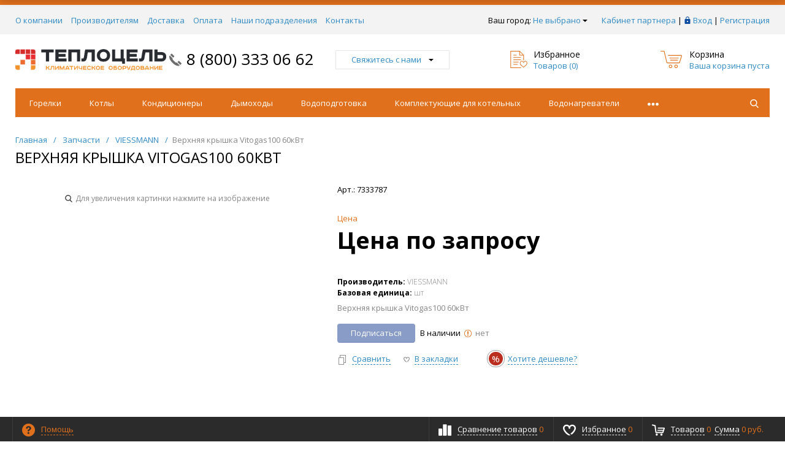

--- FILE ---
content_type: text/html; charset=utf-8
request_url: https://www.google.com/recaptcha/api2/anchor?ar=1&k=6LckuX4hAAAAALs9prjXNkJsXIfyf397tTPcJFCs&co=aHR0cHM6Ly90ZXBsb2NlbC5ydTo0NDM.&hl=en&v=PoyoqOPhxBO7pBk68S4YbpHZ&size=invisible&anchor-ms=20000&execute-ms=30000&cb=rsvf8muj0hyx
body_size: 48728
content:
<!DOCTYPE HTML><html dir="ltr" lang="en"><head><meta http-equiv="Content-Type" content="text/html; charset=UTF-8">
<meta http-equiv="X-UA-Compatible" content="IE=edge">
<title>reCAPTCHA</title>
<style type="text/css">
/* cyrillic-ext */
@font-face {
  font-family: 'Roboto';
  font-style: normal;
  font-weight: 400;
  font-stretch: 100%;
  src: url(//fonts.gstatic.com/s/roboto/v48/KFO7CnqEu92Fr1ME7kSn66aGLdTylUAMa3GUBHMdazTgWw.woff2) format('woff2');
  unicode-range: U+0460-052F, U+1C80-1C8A, U+20B4, U+2DE0-2DFF, U+A640-A69F, U+FE2E-FE2F;
}
/* cyrillic */
@font-face {
  font-family: 'Roboto';
  font-style: normal;
  font-weight: 400;
  font-stretch: 100%;
  src: url(//fonts.gstatic.com/s/roboto/v48/KFO7CnqEu92Fr1ME7kSn66aGLdTylUAMa3iUBHMdazTgWw.woff2) format('woff2');
  unicode-range: U+0301, U+0400-045F, U+0490-0491, U+04B0-04B1, U+2116;
}
/* greek-ext */
@font-face {
  font-family: 'Roboto';
  font-style: normal;
  font-weight: 400;
  font-stretch: 100%;
  src: url(//fonts.gstatic.com/s/roboto/v48/KFO7CnqEu92Fr1ME7kSn66aGLdTylUAMa3CUBHMdazTgWw.woff2) format('woff2');
  unicode-range: U+1F00-1FFF;
}
/* greek */
@font-face {
  font-family: 'Roboto';
  font-style: normal;
  font-weight: 400;
  font-stretch: 100%;
  src: url(//fonts.gstatic.com/s/roboto/v48/KFO7CnqEu92Fr1ME7kSn66aGLdTylUAMa3-UBHMdazTgWw.woff2) format('woff2');
  unicode-range: U+0370-0377, U+037A-037F, U+0384-038A, U+038C, U+038E-03A1, U+03A3-03FF;
}
/* math */
@font-face {
  font-family: 'Roboto';
  font-style: normal;
  font-weight: 400;
  font-stretch: 100%;
  src: url(//fonts.gstatic.com/s/roboto/v48/KFO7CnqEu92Fr1ME7kSn66aGLdTylUAMawCUBHMdazTgWw.woff2) format('woff2');
  unicode-range: U+0302-0303, U+0305, U+0307-0308, U+0310, U+0312, U+0315, U+031A, U+0326-0327, U+032C, U+032F-0330, U+0332-0333, U+0338, U+033A, U+0346, U+034D, U+0391-03A1, U+03A3-03A9, U+03B1-03C9, U+03D1, U+03D5-03D6, U+03F0-03F1, U+03F4-03F5, U+2016-2017, U+2034-2038, U+203C, U+2040, U+2043, U+2047, U+2050, U+2057, U+205F, U+2070-2071, U+2074-208E, U+2090-209C, U+20D0-20DC, U+20E1, U+20E5-20EF, U+2100-2112, U+2114-2115, U+2117-2121, U+2123-214F, U+2190, U+2192, U+2194-21AE, U+21B0-21E5, U+21F1-21F2, U+21F4-2211, U+2213-2214, U+2216-22FF, U+2308-230B, U+2310, U+2319, U+231C-2321, U+2336-237A, U+237C, U+2395, U+239B-23B7, U+23D0, U+23DC-23E1, U+2474-2475, U+25AF, U+25B3, U+25B7, U+25BD, U+25C1, U+25CA, U+25CC, U+25FB, U+266D-266F, U+27C0-27FF, U+2900-2AFF, U+2B0E-2B11, U+2B30-2B4C, U+2BFE, U+3030, U+FF5B, U+FF5D, U+1D400-1D7FF, U+1EE00-1EEFF;
}
/* symbols */
@font-face {
  font-family: 'Roboto';
  font-style: normal;
  font-weight: 400;
  font-stretch: 100%;
  src: url(//fonts.gstatic.com/s/roboto/v48/KFO7CnqEu92Fr1ME7kSn66aGLdTylUAMaxKUBHMdazTgWw.woff2) format('woff2');
  unicode-range: U+0001-000C, U+000E-001F, U+007F-009F, U+20DD-20E0, U+20E2-20E4, U+2150-218F, U+2190, U+2192, U+2194-2199, U+21AF, U+21E6-21F0, U+21F3, U+2218-2219, U+2299, U+22C4-22C6, U+2300-243F, U+2440-244A, U+2460-24FF, U+25A0-27BF, U+2800-28FF, U+2921-2922, U+2981, U+29BF, U+29EB, U+2B00-2BFF, U+4DC0-4DFF, U+FFF9-FFFB, U+10140-1018E, U+10190-1019C, U+101A0, U+101D0-101FD, U+102E0-102FB, U+10E60-10E7E, U+1D2C0-1D2D3, U+1D2E0-1D37F, U+1F000-1F0FF, U+1F100-1F1AD, U+1F1E6-1F1FF, U+1F30D-1F30F, U+1F315, U+1F31C, U+1F31E, U+1F320-1F32C, U+1F336, U+1F378, U+1F37D, U+1F382, U+1F393-1F39F, U+1F3A7-1F3A8, U+1F3AC-1F3AF, U+1F3C2, U+1F3C4-1F3C6, U+1F3CA-1F3CE, U+1F3D4-1F3E0, U+1F3ED, U+1F3F1-1F3F3, U+1F3F5-1F3F7, U+1F408, U+1F415, U+1F41F, U+1F426, U+1F43F, U+1F441-1F442, U+1F444, U+1F446-1F449, U+1F44C-1F44E, U+1F453, U+1F46A, U+1F47D, U+1F4A3, U+1F4B0, U+1F4B3, U+1F4B9, U+1F4BB, U+1F4BF, U+1F4C8-1F4CB, U+1F4D6, U+1F4DA, U+1F4DF, U+1F4E3-1F4E6, U+1F4EA-1F4ED, U+1F4F7, U+1F4F9-1F4FB, U+1F4FD-1F4FE, U+1F503, U+1F507-1F50B, U+1F50D, U+1F512-1F513, U+1F53E-1F54A, U+1F54F-1F5FA, U+1F610, U+1F650-1F67F, U+1F687, U+1F68D, U+1F691, U+1F694, U+1F698, U+1F6AD, U+1F6B2, U+1F6B9-1F6BA, U+1F6BC, U+1F6C6-1F6CF, U+1F6D3-1F6D7, U+1F6E0-1F6EA, U+1F6F0-1F6F3, U+1F6F7-1F6FC, U+1F700-1F7FF, U+1F800-1F80B, U+1F810-1F847, U+1F850-1F859, U+1F860-1F887, U+1F890-1F8AD, U+1F8B0-1F8BB, U+1F8C0-1F8C1, U+1F900-1F90B, U+1F93B, U+1F946, U+1F984, U+1F996, U+1F9E9, U+1FA00-1FA6F, U+1FA70-1FA7C, U+1FA80-1FA89, U+1FA8F-1FAC6, U+1FACE-1FADC, U+1FADF-1FAE9, U+1FAF0-1FAF8, U+1FB00-1FBFF;
}
/* vietnamese */
@font-face {
  font-family: 'Roboto';
  font-style: normal;
  font-weight: 400;
  font-stretch: 100%;
  src: url(//fonts.gstatic.com/s/roboto/v48/KFO7CnqEu92Fr1ME7kSn66aGLdTylUAMa3OUBHMdazTgWw.woff2) format('woff2');
  unicode-range: U+0102-0103, U+0110-0111, U+0128-0129, U+0168-0169, U+01A0-01A1, U+01AF-01B0, U+0300-0301, U+0303-0304, U+0308-0309, U+0323, U+0329, U+1EA0-1EF9, U+20AB;
}
/* latin-ext */
@font-face {
  font-family: 'Roboto';
  font-style: normal;
  font-weight: 400;
  font-stretch: 100%;
  src: url(//fonts.gstatic.com/s/roboto/v48/KFO7CnqEu92Fr1ME7kSn66aGLdTylUAMa3KUBHMdazTgWw.woff2) format('woff2');
  unicode-range: U+0100-02BA, U+02BD-02C5, U+02C7-02CC, U+02CE-02D7, U+02DD-02FF, U+0304, U+0308, U+0329, U+1D00-1DBF, U+1E00-1E9F, U+1EF2-1EFF, U+2020, U+20A0-20AB, U+20AD-20C0, U+2113, U+2C60-2C7F, U+A720-A7FF;
}
/* latin */
@font-face {
  font-family: 'Roboto';
  font-style: normal;
  font-weight: 400;
  font-stretch: 100%;
  src: url(//fonts.gstatic.com/s/roboto/v48/KFO7CnqEu92Fr1ME7kSn66aGLdTylUAMa3yUBHMdazQ.woff2) format('woff2');
  unicode-range: U+0000-00FF, U+0131, U+0152-0153, U+02BB-02BC, U+02C6, U+02DA, U+02DC, U+0304, U+0308, U+0329, U+2000-206F, U+20AC, U+2122, U+2191, U+2193, U+2212, U+2215, U+FEFF, U+FFFD;
}
/* cyrillic-ext */
@font-face {
  font-family: 'Roboto';
  font-style: normal;
  font-weight: 500;
  font-stretch: 100%;
  src: url(//fonts.gstatic.com/s/roboto/v48/KFO7CnqEu92Fr1ME7kSn66aGLdTylUAMa3GUBHMdazTgWw.woff2) format('woff2');
  unicode-range: U+0460-052F, U+1C80-1C8A, U+20B4, U+2DE0-2DFF, U+A640-A69F, U+FE2E-FE2F;
}
/* cyrillic */
@font-face {
  font-family: 'Roboto';
  font-style: normal;
  font-weight: 500;
  font-stretch: 100%;
  src: url(//fonts.gstatic.com/s/roboto/v48/KFO7CnqEu92Fr1ME7kSn66aGLdTylUAMa3iUBHMdazTgWw.woff2) format('woff2');
  unicode-range: U+0301, U+0400-045F, U+0490-0491, U+04B0-04B1, U+2116;
}
/* greek-ext */
@font-face {
  font-family: 'Roboto';
  font-style: normal;
  font-weight: 500;
  font-stretch: 100%;
  src: url(//fonts.gstatic.com/s/roboto/v48/KFO7CnqEu92Fr1ME7kSn66aGLdTylUAMa3CUBHMdazTgWw.woff2) format('woff2');
  unicode-range: U+1F00-1FFF;
}
/* greek */
@font-face {
  font-family: 'Roboto';
  font-style: normal;
  font-weight: 500;
  font-stretch: 100%;
  src: url(//fonts.gstatic.com/s/roboto/v48/KFO7CnqEu92Fr1ME7kSn66aGLdTylUAMa3-UBHMdazTgWw.woff2) format('woff2');
  unicode-range: U+0370-0377, U+037A-037F, U+0384-038A, U+038C, U+038E-03A1, U+03A3-03FF;
}
/* math */
@font-face {
  font-family: 'Roboto';
  font-style: normal;
  font-weight: 500;
  font-stretch: 100%;
  src: url(//fonts.gstatic.com/s/roboto/v48/KFO7CnqEu92Fr1ME7kSn66aGLdTylUAMawCUBHMdazTgWw.woff2) format('woff2');
  unicode-range: U+0302-0303, U+0305, U+0307-0308, U+0310, U+0312, U+0315, U+031A, U+0326-0327, U+032C, U+032F-0330, U+0332-0333, U+0338, U+033A, U+0346, U+034D, U+0391-03A1, U+03A3-03A9, U+03B1-03C9, U+03D1, U+03D5-03D6, U+03F0-03F1, U+03F4-03F5, U+2016-2017, U+2034-2038, U+203C, U+2040, U+2043, U+2047, U+2050, U+2057, U+205F, U+2070-2071, U+2074-208E, U+2090-209C, U+20D0-20DC, U+20E1, U+20E5-20EF, U+2100-2112, U+2114-2115, U+2117-2121, U+2123-214F, U+2190, U+2192, U+2194-21AE, U+21B0-21E5, U+21F1-21F2, U+21F4-2211, U+2213-2214, U+2216-22FF, U+2308-230B, U+2310, U+2319, U+231C-2321, U+2336-237A, U+237C, U+2395, U+239B-23B7, U+23D0, U+23DC-23E1, U+2474-2475, U+25AF, U+25B3, U+25B7, U+25BD, U+25C1, U+25CA, U+25CC, U+25FB, U+266D-266F, U+27C0-27FF, U+2900-2AFF, U+2B0E-2B11, U+2B30-2B4C, U+2BFE, U+3030, U+FF5B, U+FF5D, U+1D400-1D7FF, U+1EE00-1EEFF;
}
/* symbols */
@font-face {
  font-family: 'Roboto';
  font-style: normal;
  font-weight: 500;
  font-stretch: 100%;
  src: url(//fonts.gstatic.com/s/roboto/v48/KFO7CnqEu92Fr1ME7kSn66aGLdTylUAMaxKUBHMdazTgWw.woff2) format('woff2');
  unicode-range: U+0001-000C, U+000E-001F, U+007F-009F, U+20DD-20E0, U+20E2-20E4, U+2150-218F, U+2190, U+2192, U+2194-2199, U+21AF, U+21E6-21F0, U+21F3, U+2218-2219, U+2299, U+22C4-22C6, U+2300-243F, U+2440-244A, U+2460-24FF, U+25A0-27BF, U+2800-28FF, U+2921-2922, U+2981, U+29BF, U+29EB, U+2B00-2BFF, U+4DC0-4DFF, U+FFF9-FFFB, U+10140-1018E, U+10190-1019C, U+101A0, U+101D0-101FD, U+102E0-102FB, U+10E60-10E7E, U+1D2C0-1D2D3, U+1D2E0-1D37F, U+1F000-1F0FF, U+1F100-1F1AD, U+1F1E6-1F1FF, U+1F30D-1F30F, U+1F315, U+1F31C, U+1F31E, U+1F320-1F32C, U+1F336, U+1F378, U+1F37D, U+1F382, U+1F393-1F39F, U+1F3A7-1F3A8, U+1F3AC-1F3AF, U+1F3C2, U+1F3C4-1F3C6, U+1F3CA-1F3CE, U+1F3D4-1F3E0, U+1F3ED, U+1F3F1-1F3F3, U+1F3F5-1F3F7, U+1F408, U+1F415, U+1F41F, U+1F426, U+1F43F, U+1F441-1F442, U+1F444, U+1F446-1F449, U+1F44C-1F44E, U+1F453, U+1F46A, U+1F47D, U+1F4A3, U+1F4B0, U+1F4B3, U+1F4B9, U+1F4BB, U+1F4BF, U+1F4C8-1F4CB, U+1F4D6, U+1F4DA, U+1F4DF, U+1F4E3-1F4E6, U+1F4EA-1F4ED, U+1F4F7, U+1F4F9-1F4FB, U+1F4FD-1F4FE, U+1F503, U+1F507-1F50B, U+1F50D, U+1F512-1F513, U+1F53E-1F54A, U+1F54F-1F5FA, U+1F610, U+1F650-1F67F, U+1F687, U+1F68D, U+1F691, U+1F694, U+1F698, U+1F6AD, U+1F6B2, U+1F6B9-1F6BA, U+1F6BC, U+1F6C6-1F6CF, U+1F6D3-1F6D7, U+1F6E0-1F6EA, U+1F6F0-1F6F3, U+1F6F7-1F6FC, U+1F700-1F7FF, U+1F800-1F80B, U+1F810-1F847, U+1F850-1F859, U+1F860-1F887, U+1F890-1F8AD, U+1F8B0-1F8BB, U+1F8C0-1F8C1, U+1F900-1F90B, U+1F93B, U+1F946, U+1F984, U+1F996, U+1F9E9, U+1FA00-1FA6F, U+1FA70-1FA7C, U+1FA80-1FA89, U+1FA8F-1FAC6, U+1FACE-1FADC, U+1FADF-1FAE9, U+1FAF0-1FAF8, U+1FB00-1FBFF;
}
/* vietnamese */
@font-face {
  font-family: 'Roboto';
  font-style: normal;
  font-weight: 500;
  font-stretch: 100%;
  src: url(//fonts.gstatic.com/s/roboto/v48/KFO7CnqEu92Fr1ME7kSn66aGLdTylUAMa3OUBHMdazTgWw.woff2) format('woff2');
  unicode-range: U+0102-0103, U+0110-0111, U+0128-0129, U+0168-0169, U+01A0-01A1, U+01AF-01B0, U+0300-0301, U+0303-0304, U+0308-0309, U+0323, U+0329, U+1EA0-1EF9, U+20AB;
}
/* latin-ext */
@font-face {
  font-family: 'Roboto';
  font-style: normal;
  font-weight: 500;
  font-stretch: 100%;
  src: url(//fonts.gstatic.com/s/roboto/v48/KFO7CnqEu92Fr1ME7kSn66aGLdTylUAMa3KUBHMdazTgWw.woff2) format('woff2');
  unicode-range: U+0100-02BA, U+02BD-02C5, U+02C7-02CC, U+02CE-02D7, U+02DD-02FF, U+0304, U+0308, U+0329, U+1D00-1DBF, U+1E00-1E9F, U+1EF2-1EFF, U+2020, U+20A0-20AB, U+20AD-20C0, U+2113, U+2C60-2C7F, U+A720-A7FF;
}
/* latin */
@font-face {
  font-family: 'Roboto';
  font-style: normal;
  font-weight: 500;
  font-stretch: 100%;
  src: url(//fonts.gstatic.com/s/roboto/v48/KFO7CnqEu92Fr1ME7kSn66aGLdTylUAMa3yUBHMdazQ.woff2) format('woff2');
  unicode-range: U+0000-00FF, U+0131, U+0152-0153, U+02BB-02BC, U+02C6, U+02DA, U+02DC, U+0304, U+0308, U+0329, U+2000-206F, U+20AC, U+2122, U+2191, U+2193, U+2212, U+2215, U+FEFF, U+FFFD;
}
/* cyrillic-ext */
@font-face {
  font-family: 'Roboto';
  font-style: normal;
  font-weight: 900;
  font-stretch: 100%;
  src: url(//fonts.gstatic.com/s/roboto/v48/KFO7CnqEu92Fr1ME7kSn66aGLdTylUAMa3GUBHMdazTgWw.woff2) format('woff2');
  unicode-range: U+0460-052F, U+1C80-1C8A, U+20B4, U+2DE0-2DFF, U+A640-A69F, U+FE2E-FE2F;
}
/* cyrillic */
@font-face {
  font-family: 'Roboto';
  font-style: normal;
  font-weight: 900;
  font-stretch: 100%;
  src: url(//fonts.gstatic.com/s/roboto/v48/KFO7CnqEu92Fr1ME7kSn66aGLdTylUAMa3iUBHMdazTgWw.woff2) format('woff2');
  unicode-range: U+0301, U+0400-045F, U+0490-0491, U+04B0-04B1, U+2116;
}
/* greek-ext */
@font-face {
  font-family: 'Roboto';
  font-style: normal;
  font-weight: 900;
  font-stretch: 100%;
  src: url(//fonts.gstatic.com/s/roboto/v48/KFO7CnqEu92Fr1ME7kSn66aGLdTylUAMa3CUBHMdazTgWw.woff2) format('woff2');
  unicode-range: U+1F00-1FFF;
}
/* greek */
@font-face {
  font-family: 'Roboto';
  font-style: normal;
  font-weight: 900;
  font-stretch: 100%;
  src: url(//fonts.gstatic.com/s/roboto/v48/KFO7CnqEu92Fr1ME7kSn66aGLdTylUAMa3-UBHMdazTgWw.woff2) format('woff2');
  unicode-range: U+0370-0377, U+037A-037F, U+0384-038A, U+038C, U+038E-03A1, U+03A3-03FF;
}
/* math */
@font-face {
  font-family: 'Roboto';
  font-style: normal;
  font-weight: 900;
  font-stretch: 100%;
  src: url(//fonts.gstatic.com/s/roboto/v48/KFO7CnqEu92Fr1ME7kSn66aGLdTylUAMawCUBHMdazTgWw.woff2) format('woff2');
  unicode-range: U+0302-0303, U+0305, U+0307-0308, U+0310, U+0312, U+0315, U+031A, U+0326-0327, U+032C, U+032F-0330, U+0332-0333, U+0338, U+033A, U+0346, U+034D, U+0391-03A1, U+03A3-03A9, U+03B1-03C9, U+03D1, U+03D5-03D6, U+03F0-03F1, U+03F4-03F5, U+2016-2017, U+2034-2038, U+203C, U+2040, U+2043, U+2047, U+2050, U+2057, U+205F, U+2070-2071, U+2074-208E, U+2090-209C, U+20D0-20DC, U+20E1, U+20E5-20EF, U+2100-2112, U+2114-2115, U+2117-2121, U+2123-214F, U+2190, U+2192, U+2194-21AE, U+21B0-21E5, U+21F1-21F2, U+21F4-2211, U+2213-2214, U+2216-22FF, U+2308-230B, U+2310, U+2319, U+231C-2321, U+2336-237A, U+237C, U+2395, U+239B-23B7, U+23D0, U+23DC-23E1, U+2474-2475, U+25AF, U+25B3, U+25B7, U+25BD, U+25C1, U+25CA, U+25CC, U+25FB, U+266D-266F, U+27C0-27FF, U+2900-2AFF, U+2B0E-2B11, U+2B30-2B4C, U+2BFE, U+3030, U+FF5B, U+FF5D, U+1D400-1D7FF, U+1EE00-1EEFF;
}
/* symbols */
@font-face {
  font-family: 'Roboto';
  font-style: normal;
  font-weight: 900;
  font-stretch: 100%;
  src: url(//fonts.gstatic.com/s/roboto/v48/KFO7CnqEu92Fr1ME7kSn66aGLdTylUAMaxKUBHMdazTgWw.woff2) format('woff2');
  unicode-range: U+0001-000C, U+000E-001F, U+007F-009F, U+20DD-20E0, U+20E2-20E4, U+2150-218F, U+2190, U+2192, U+2194-2199, U+21AF, U+21E6-21F0, U+21F3, U+2218-2219, U+2299, U+22C4-22C6, U+2300-243F, U+2440-244A, U+2460-24FF, U+25A0-27BF, U+2800-28FF, U+2921-2922, U+2981, U+29BF, U+29EB, U+2B00-2BFF, U+4DC0-4DFF, U+FFF9-FFFB, U+10140-1018E, U+10190-1019C, U+101A0, U+101D0-101FD, U+102E0-102FB, U+10E60-10E7E, U+1D2C0-1D2D3, U+1D2E0-1D37F, U+1F000-1F0FF, U+1F100-1F1AD, U+1F1E6-1F1FF, U+1F30D-1F30F, U+1F315, U+1F31C, U+1F31E, U+1F320-1F32C, U+1F336, U+1F378, U+1F37D, U+1F382, U+1F393-1F39F, U+1F3A7-1F3A8, U+1F3AC-1F3AF, U+1F3C2, U+1F3C4-1F3C6, U+1F3CA-1F3CE, U+1F3D4-1F3E0, U+1F3ED, U+1F3F1-1F3F3, U+1F3F5-1F3F7, U+1F408, U+1F415, U+1F41F, U+1F426, U+1F43F, U+1F441-1F442, U+1F444, U+1F446-1F449, U+1F44C-1F44E, U+1F453, U+1F46A, U+1F47D, U+1F4A3, U+1F4B0, U+1F4B3, U+1F4B9, U+1F4BB, U+1F4BF, U+1F4C8-1F4CB, U+1F4D6, U+1F4DA, U+1F4DF, U+1F4E3-1F4E6, U+1F4EA-1F4ED, U+1F4F7, U+1F4F9-1F4FB, U+1F4FD-1F4FE, U+1F503, U+1F507-1F50B, U+1F50D, U+1F512-1F513, U+1F53E-1F54A, U+1F54F-1F5FA, U+1F610, U+1F650-1F67F, U+1F687, U+1F68D, U+1F691, U+1F694, U+1F698, U+1F6AD, U+1F6B2, U+1F6B9-1F6BA, U+1F6BC, U+1F6C6-1F6CF, U+1F6D3-1F6D7, U+1F6E0-1F6EA, U+1F6F0-1F6F3, U+1F6F7-1F6FC, U+1F700-1F7FF, U+1F800-1F80B, U+1F810-1F847, U+1F850-1F859, U+1F860-1F887, U+1F890-1F8AD, U+1F8B0-1F8BB, U+1F8C0-1F8C1, U+1F900-1F90B, U+1F93B, U+1F946, U+1F984, U+1F996, U+1F9E9, U+1FA00-1FA6F, U+1FA70-1FA7C, U+1FA80-1FA89, U+1FA8F-1FAC6, U+1FACE-1FADC, U+1FADF-1FAE9, U+1FAF0-1FAF8, U+1FB00-1FBFF;
}
/* vietnamese */
@font-face {
  font-family: 'Roboto';
  font-style: normal;
  font-weight: 900;
  font-stretch: 100%;
  src: url(//fonts.gstatic.com/s/roboto/v48/KFO7CnqEu92Fr1ME7kSn66aGLdTylUAMa3OUBHMdazTgWw.woff2) format('woff2');
  unicode-range: U+0102-0103, U+0110-0111, U+0128-0129, U+0168-0169, U+01A0-01A1, U+01AF-01B0, U+0300-0301, U+0303-0304, U+0308-0309, U+0323, U+0329, U+1EA0-1EF9, U+20AB;
}
/* latin-ext */
@font-face {
  font-family: 'Roboto';
  font-style: normal;
  font-weight: 900;
  font-stretch: 100%;
  src: url(//fonts.gstatic.com/s/roboto/v48/KFO7CnqEu92Fr1ME7kSn66aGLdTylUAMa3KUBHMdazTgWw.woff2) format('woff2');
  unicode-range: U+0100-02BA, U+02BD-02C5, U+02C7-02CC, U+02CE-02D7, U+02DD-02FF, U+0304, U+0308, U+0329, U+1D00-1DBF, U+1E00-1E9F, U+1EF2-1EFF, U+2020, U+20A0-20AB, U+20AD-20C0, U+2113, U+2C60-2C7F, U+A720-A7FF;
}
/* latin */
@font-face {
  font-family: 'Roboto';
  font-style: normal;
  font-weight: 900;
  font-stretch: 100%;
  src: url(//fonts.gstatic.com/s/roboto/v48/KFO7CnqEu92Fr1ME7kSn66aGLdTylUAMa3yUBHMdazQ.woff2) format('woff2');
  unicode-range: U+0000-00FF, U+0131, U+0152-0153, U+02BB-02BC, U+02C6, U+02DA, U+02DC, U+0304, U+0308, U+0329, U+2000-206F, U+20AC, U+2122, U+2191, U+2193, U+2212, U+2215, U+FEFF, U+FFFD;
}

</style>
<link rel="stylesheet" type="text/css" href="https://www.gstatic.com/recaptcha/releases/PoyoqOPhxBO7pBk68S4YbpHZ/styles__ltr.css">
<script nonce="7mF4NJNNb3G71A0GoM0_jg" type="text/javascript">window['__recaptcha_api'] = 'https://www.google.com/recaptcha/api2/';</script>
<script type="text/javascript" src="https://www.gstatic.com/recaptcha/releases/PoyoqOPhxBO7pBk68S4YbpHZ/recaptcha__en.js" nonce="7mF4NJNNb3G71A0GoM0_jg">
      
    </script></head>
<body><div id="rc-anchor-alert" class="rc-anchor-alert"></div>
<input type="hidden" id="recaptcha-token" value="[base64]">
<script type="text/javascript" nonce="7mF4NJNNb3G71A0GoM0_jg">
      recaptcha.anchor.Main.init("[\x22ainput\x22,[\x22bgdata\x22,\x22\x22,\[base64]/[base64]/[base64]/ZyhXLGgpOnEoW04sMjEsbF0sVywwKSxoKSxmYWxzZSxmYWxzZSl9Y2F0Y2goayl7RygzNTgsVyk/[base64]/[base64]/[base64]/[base64]/[base64]/[base64]/[base64]/bmV3IEJbT10oRFswXSk6dz09Mj9uZXcgQltPXShEWzBdLERbMV0pOnc9PTM/bmV3IEJbT10oRFswXSxEWzFdLERbMl0pOnc9PTQ/[base64]/[base64]/[base64]/[base64]/[base64]\\u003d\x22,\[base64]\\u003d\\u003d\x22,\[base64]/DgMKFw4bDljjCpsOIw4dnwrDDm1jCmcKRMw0ow6HDkDjDhMKCZcKDQsO7KRzCkWtxeMKodMO1CC/ChsOew4FbBGLDvng4WcKXw5zDrsKHEcOrOcO8PcK/w5HCv0HDhCjDo8KgRsK3wpJ2wr3DtQ5oe3TDvxvCtlBPWl9jwpzDilTCiMO6ITTCpMK7bsK4QsK8YW/CocK6wrTDlMKSEzLCtHLDrGEuw5PCvcKDw63CsMKhwqxQUxjCs8KNwrZtOcO/[base64]/Dp8K2wonCjV/DjT3Cp3vDgsOmXcKyRMOyesODwq3Dg8OHCGvCtk1awoc6wpw5w57Cg8KXwoNdwqDCoUglbnQYwpcvw4LDiT/Cpk9FwqvCoAtCEULDnklIwrTCuTzDocO1T2pyA8O1w5PChcKjw7IOMMKaw6bCtyXCoSvDm3Qnw7ZhaUIqw6VBwrALw6s9CsK+VC/[base64]/ZUXCpH0ew5gtw5/[base64]/Cm8KMwq8qwofDisKXTsO8w65kw7RtZzQTCDQWwpXCqMKqOS3CpMKuRsKoJMKsJiDClcOHwqbDp1YiexvDhsK+TsORwqB/H2/DsnJ+wqnDjwDCmi7Ds8O8d8OidEfDlSfCsTjDsMOCwozCvMORwqjDtw8PwqDDlsKGLsKZw4d8ZsK7T8Krw7gFLsK7wp9IQcKdw4vCkT8iNRvCssObVhl4w4F0w6TCoMKRM8Knwohaw6rCmsOPVGc3IsKxPsOMwpvCnE3CoMKvw4TCmsOQFMKBwpnDq8OpIh/ClcKMPcOTwqUoISgqG8O8w7l+AsOewqjCtnXDj8K1eVrDokTDlsKkOcKiw5TDicKEw7Azw5guw7wsw7khwrvDhnZMw7rDm8OtWVNnw7AHwp1Kw6Yfw7YpWsKJwrnCuQpwO8OVJsKMw6zDg8K4ETXCj2nCjMO/HsKkVmHCh8OvwpLCpMOZHU7Dg3ciwowvw6HCs3Npwr8fbzrDk8KvLMOww5rCumMJw7sJDQLCpBDCogMpNMOUPB7DsifDgHjCk8KXRcKQR3DDocKbLAwwWMKxLnbCpMKOYsO1bcOLwrMZcyLDvMKcNsO6J8OXw7vDnMKkwqDDmFXDiHQrNMOwW0/[base64]/Cm1UkNMOzXMOBBGJnOD7Dm0Q/w6o9wrHCqUMNwpMSw4ZkAyPCqsKvwoLDgsOVTMO6IsOfcEPCs2nCmE3DvsKuKXvChMK9EC0fwq3Cs3XCjsKwwpzDhxHCuiM+w7BvcsOdKn0swpxoGw7CmcKHw4NPw4otXj/Ds0VMwpV3wpDDgHrCo8Kuw75ddjvDqQPDusKqSsKCwqdtw7s8ZMOPw5HCqQ3DvDLDgcKLYsOIeynDkBUjCMOpFTZDw67ClMO3fg/Dk8K7w7l4bgfDh8KRw5LDqMOUw4p2HH7CrCXCrcKDBxVPPsO2G8KXw6rCpsKeCX0bwq8/w4rCvsOLfcKcTMKHwocEbinDmE4xVcOlw6Faw4fDscOFccKUwo3DhBlrWk/[base64]/[base64]/[base64]/CjMK5Li0bw687SmNAwq3Cv8ONw6jDssOKZwthw6ZWwpN5w6TCgB8BwrhaworClcOVQsKxwojChELCucKoPx4AdcKKw5/Cj0sZaRHDmX7Dq3tTwpTDmcKEPhPDvDsBDcOwwoPDn0HDgsOHwpJAwq9NGUo3LnVRw5bCocKSwrJeLmXDrBHDnMOAw7TDnyPDmsOdDwvDv8K/G8Kpa8K7w7/ClzTChsOKw5rDrgHCmMKNw6XDk8KEw69rwrF0f8OvaHbCo8K9w4fDklLCmMKYwrjDpCswY8ORw6LDt1TCoUDDjsKaNWXDnzvCu8OReVPClgAxQMK6woXDhAwpRA7CrMK6w6ApDWQYwqbDvSHDoHp2NGNgw6nCuSdhHUVtDVfCuwVcwp/DgGzCsW/DrsKAworCnXMWwoETTsO9wpbCoMK9wpXDhBgTw5FBwozDpsODITMewqjDtsKpwpvCtz3DkcOoHzkjwqlTYlIdwpzDh0wUw54cwo8cHsK+LmoHwrAJd8O0w4dUJMKywoXDk8OiwqYsw7/CtMOPRcK6w5XDjcONP8OVR8Kaw4NSwr/[base64]/Ch25dVsOxwpQcTUDDisKCQV3CtMO7T8ONFsOXBMKJKWnCusOqwoPCl8Orw5/[base64]/bjDCg8O9w57CiEMLVsOIwqAYwrhAY8KrPcKBwq1uSToqLcK8wpzCvhvCgw4ZwpZaw4zChMKqw5F8WWvCmmpuw65Awq/[base64]/CrG5Jw6pMwqzCgXpJw5HDu8K8w7h/MF/Du3PDiMOSKD3DtsO5wrM1E8Olwp7DnBx5w6pWwpfCgcOXw5wuw41UPnXCpDIGw69wwq3CkMOxHGbCikdDIFvCi8O2woUKw5PCjR7DosOUw73CnsKgBlI3w7FZw785F8OdVcKpwpDCkcOpwqfCvMO4wr4AekbDrCRTblcZw5dUBsOGw4hRwotkwr3DksKSd8O/PjrCtUDDpGfDv8OHb2FNw6DCiMOBCHXDslREw6jCjsKPw5bDk30BwpURBkjChcOpwopcwqNrwp87wq3CsDbDocOVcwvDn2xTPhvDocOOw5/ClcK2aGV/[base64]/CoMOrwr3CmhDDoBkNwp0nw4jCmH8KwpLClMK+wqvDt1vDmCnDv2PCoxIDwrXCnhBNDcKGcQjDp8OAKcKvw7fCrRQYSMKjIWLChGrCpU4/w45vw4HCsCXDg3DDjX/CqHdSbcOBA8KDBMOCVXvDj8OrwpJmw5nDi8ObwqfCvMOswo7CusOAwp7DhcOaw6U9b3h1aW/CjsOBDSFYwpomw74Rwp3CgE/DuMOjOiHCtDbChHXCuml6ZA3Duw4AbhI7wr0Lw6o/dwPDuMOxw7jDnMODPD10w4ZzEMKOw6BOwoJOfsO9w5PCuipnw5hnwqLCoXRHw4sswoDDlTPCjEPDq8KLw47CpsK5D8OkwpHDjXoOwqcewqA6wrESQ8KGw5FoJRN6NyvDp1/[base64]/CoD9IO8OHwqRTw5HDjkDCpcOGwqTDscKWfVLCqMOYwrEfwrbCrcKfwqktW8OMXcO6wobCm8Ovwo5BwoVHPcKQwq3CncKBBcKaw6oqLcK/wpV5ajjDoRDDmMOIdsOsWcO2wq/[base64]/w6Ubwo7CncKAF8K6HWxRXzjCjcOWw4UPU8KUw6YqHcKvwr17WsODDMOyLMOEAMKBw7nCnCDDhsOOan9wScO1w65Ewp3CmkhsYcKLwrkUPz7CmiU7JiwUXRPDmMK/w6PCgHbCh8Kdw7Mmw6Aew6QKKsOQwpYiw6JEw7/[base64]/Ch3XCgU/[base64]/TmA3PMOdYsKxw5g+OAvDoTXCj1PDn8OkwrnDsS5Zwp7DklXCnRrDpsKdM8K4a8KywoXDk8OJfcK4wp/CnsK7JcK0w61pwoBoI8KAOsKVQsKww4woBUrClcOvw4TDkU5RK27ClcOqZ8OywqxXFcOjw5DDgcK4wrrCicOdwpbCrRXDuMKpRcKSfsKrfMORw70vLsOmw75Yw559wqMwU1bChMKbScO1JTTDqcKMw5bCmH0zwodlBGoCwq/CgBXDpMKewogRw5FmH3vCu8OzZMOUSyoIIsOIw5rCumLDhk7Cl8KscMOmw7dBwpbDvyNtwqQawojDr8KmZBcDwoBUUsKnUsOgLQ0fw5/DksK2PDV+w4fCiXYEw6QePsKwwogdwqluw65IA8O/[base64]/woNoFsKfQSbCvsOcw7guCcOADDbCg8ODw7jDusOqwoTCtSbCpk9FUVAkwqXCqMOeFcOIdF1TMcOvw61ww4PCkMOOwoHDsMKqwqnDg8KSSn/CrFgNwpFnw5jDv8KofhrCrQVxwqglw6rDp8OEw5jCrW0hw43CrRYtw6RSDlvDqMKDw57Cj8O8IhJlc3BtwobCjMK/OHbCrUYJwrXCozVDw7LDvMOZVhXCnDfCnVXCuAzCqcKgasKIwrAgBMK+QcOpw4cNRcKhwpBjHsKkw6REQQjDmcKxesO+w7AIwpJcT8KhwojDvcOowq3CjMOgQhxAYWRvwoc6dmfCs0V8w6bDgDwyUGrCmMKhA1R6J2fDscKdw6gIw7/CtmrCmSjDgWHCisOdaGEWOkkUJnwBdcKBw5dFaSIdSsOvKsOqRsOIwo44AGt+d3RAwrPCp8KYQFg4Gm/CksKww70nw7jDvg5Ow4AzRE87esKKwpshasKlOm1JwoHDtcK3wqoJw4Qpw7U0JcOOw5nCnMOWEcOIfW9kwqvCpsOvw7/DlFrCgiLDgsKHU8O0Hmgiw6bChcKQwpQAEX5Qwp7DjlDDrsOUe8KkwrtsYArCkB7CtWRBwq51DDZ5wrgOw5LDm8KYQDfDqAXCi8O5SCHDhhnDm8OpwpVTwq/CqMK3M0TDkFgUFSXDpcK5wqLDncOIwoF3SMOkQ8Kxwr19Gj4BIsOQwoQgwoV0F0lnHQokIMOIw704IFI2CCvCrsO2LcK/[base64]/ZQoYw4lww4DCksOywqHDicO+wpXDhG3Cm8Knw5o+w4ACw6dSAcKMw4nCmkbCoTHCr0BLIcKiasKxPHxiw6cTQMKbwowXwrEdRcODw45Bw5d2WcOtw75ZB8OwDcOew6EJw7YUIsODwpRKVx5sUUFAwowRDgzDuQlww7rDqAHDjsK0Rj/Ci8KEwrbDssOiwrc/wqBUfR8FGy5RD8Otw68da1MNwpNaccKCwrLDnMODRBPDr8KXw5daDS3CtTgdwoJ4wodiF8KYwobCiiwXW8Olw4s3wpjDtQbClsKKG8KqQMOmD2vCoi7ChMOewq/ClDo1KsOPw7jCo8KlITHDgcK4wogLw5/DsMOcPsO0w6fCnsKBwrPCgsOnw77CucKUC8O0w4rCvF1mJxLCo8KTw7vCscOnA2lmFsKfZB9Fwq8uwrnDj8OswofDsGbCi1BQw5FTN8OJFsOID8KtwrUWw5DDvFkcw69gw5rCnsK2wrk9wohIw7XDhcKLQWsGwqx2b8K9ZsOXJ8OASirCjhQDUsKiwqDChsONw65/wowNw6NFw5Rew6YRUVbClSFVFHrChMKgw7JwI8Opw78gw5PCpRDCvgdnw5/CmsOywpkewpQrJMOYw4gYH00Ub8KpDU/[base64]/DkGFxw4QwXWdgT8KpccKSOcOowoTDu8KGwrzCjsK7DkErwqxACMOuwq7CmHYkccKdUMO9UcOWwrLCjsKuw5HCrmdwa8KvMsK5bHcPwrvCi8O5M8KqRMKBYnEcwr7DqR0DBFUTwqbCqE/DlcKyw6bCgVLCmcOvIjbCjMKJPsKewq3CnXhtT8KjBsODWsKkDMODw57Cp1/CtsKiV1ctwrxCK8OOSHM4IsKZLcO5w4zDjcK9w5TCuMOIEMKFUTBkw7/CgMKnw5l7w57Dn1HCkMOpwrnChVHDkzrDq1x7w7fCshZyw6fCqk/[base64]/DinYXwrjDpk/CmMOJCG7CggIdwpHCpCsRE3rCvx8EM8OCaGDDg3cVwpDCqcKzwqI3NlDCnUJMDcKdG8OqwrrDlwvCoH7DqMOoR8KLw7/[base64]/[base64]/CvHvDuMO/w68NBgnCm8KkwoFlGS/Ci8OJWcOoEcORwoACwrI4dCPDscOFfcOmKMOnb1PDk1Rrw4PCscO2TEvCs2HDkRoBw5DDhxxbBMK9JMOdwpbCuGAAwqvDkk3Dl27ChEnDl1TDoj7ChcKRw4oNAsKUISTDkBXDosO6R8OzD1nDtVnDukjDgCDCnMORAi1ywoZQw7HDpsKHw4/Dq2DCvsOCw6TCiMOYWybCvRTDjcOGDMKfXcOndsKpTsKNw4PDkcO9w6pBcGnCgCbDscKYc8ORwqDCtsOuRn8/XMK/wrtaKl4Mwop9LCjCqsOdJcKpwrscVcKLw4InworDisOQw7/[base64]/DqcK/csKvIynDjMOOMWfCt8Obw6zDpsKFwqkZw4DCnMKUF8KdZMKhMifDi8KUKcOuwroZJRlIw6TDgMKHIWMjQcOIw68XwrzCj8O6KcOyw4kPw5kNTH1Jw6F7w5VODDBvw7wtwqjCn8Kqwp7CrcOYDQLDinPDoMOqw7F7wolzwq4lw5k/[base64]/TkbDghPCksK0QxLCqk/CssOzC8KGw7wvwqvCmcO8w4tewrLDjSlBw6TCnhfCpAbDl8OPw5oOfjPDqsKCw5vDnEjDtcKtVMKAwrUoE8KbEVHDuMOXwonDskTCgF1ewrU5TFYAcEMJwp0awoXCnT9aWcKXwothb8KQw4TCpMORw6fDmCxPwqwqw4ICw5tzVn7Dux0MZcKGw5bDmxHDvT9jSm/CmcO5UMOmw7zDh2rCjFhVw7o/worCuBPCpyDCs8OYHsO+wrcvDkDCncOgOcKaYsKufcKHU8OoM8Kiw7nCjXNyw5cXVFgjwoJzwrgfOHE6GMKrD8Ksw4vCnsKQMFLDthhQfG7CjDTDrVLDv8KJSsKve3/ChQ5vZ8K3wofDp8KkwqFrWGs7wrAleSLCtFlowpcEw5Z/wr/[base64]/CpXA+wpTCmwx2woLCgG3DoMOhcSd7wqQPL3A4w4AzccKbfMOEw7hkU8KXAn/[base64]/TinDpcKTT13CtirDpsOjF8OewowiBmfCmmfCryxrwpfDonXDtsK9wo4GAm0sYiEbIyIOb8OUw5VjIlvDo8OpwojDqsOJw7HCi37DrsKawrLDtMOgw5xReVnDvDRbwpTDj8KLU8O+w6LCsTbCnl5Gw5sfwodCVcOPwrHCq8Owdz1ODhzDi2t3wq/Dp8O7w6F2NiTDjmwfwoFqZ8OMw4fCqUkhw7QvXMONwo8gwrcrVQNUwosScRcqJQjCp8Kvw7MMw5PCqnplK8KoeMKGwptFGVrCrWEew6YFAcOuw7R9BkTDlcOTwo4IdVwNwoPCgno/KUYnwrE5ScK3ZsKPFjhGG8OrJ3vCn0PCjxlzOStaScOsw7/CqlNxw7UcHkUAwrNlfm/DuxfChcOsb0ZyRMOlL8O4w5ITwobCusO/eldrw6DCuVZWwq07JsOHVAsjdCI0UcKIw6/CgsOjwp7CjMOjwpNowp1fSAPCoMKcaRbCkjNDwrl6fMKGwpDCv8KEw4fDqsOQwp5xwrBaw5XCm8OGD8KBw4XDvXRAF0zCpsKZwpdXw70ewoQ8woDCtzkwbRtDI3NMSsKhJ8OtfcKcwq/CncKjaMOaw7BiwoVqw7A4FiTCtBY+WgTCkxrCksKNw6DCk1tidMOCw43Cu8K5RMOvw5rChE5Xw7/[base64]/CnFFAL317MMKLL8O4wrfCmj4+IQvCisKJwpzDhC7CpsKaw4zClThLw4VHKsOyO1xgVsONWMOEw43Cmw/[base64]/wrw4wrjDhMKQw5pJwqzDl8K9C8OCw5o2wrMNKMO+VAfDu3/[base64]/T8KLw6Bdwrl0ITlwYsOSw6RKemDDp8OhDcKUw7srX8OjwoVSc2vDllvDixfDr1bCh2hcw440QcONwro1w4EoNEbCn8OMKsKjw63DiAbDjQtkw5PDpW/DvHDCicO6w7XCpDMRZ1HCqcODwqFOwrB8FcKHIkvCpsKjwrnDrgUHLVPDm8OMw4lyDkTCmcOlwrxuw7XDq8OQY1RiXcKaw5d0w6/Dr8O6esOXw7PCnsOMwpNkel81w4HCv3fDnMKBwqfCoMKlPsOXwqPCrz1aw5jCtikGwpHDjn8VwrFewrPDlGdrw6w1w67Dk8OaQRXCtHPCizzDtTM4w6LCiULDrBHCtkzCscKZwpDDv2EVccKbwprDhBJQwoXDhRvDuzjDlsK0QsKjWH/CkMOvw7TDtEbDmxAqwpJpwrvDo8KpLsKhRsKTV8KZwq0Pw4tPw54iwoY9w5zCjWPDl8K7wpnDr8KPw5nDucOaw4tQA2/DmiFpwq4LL8O+wpB/VsKrOQILwqIvwr0pw7rDiybCnxDDlGLCp1s8Al1DMcKtIDXCkcOUw7lZLsOVX8OEw5rClznCkMKDe8Ksw64LwpxhQAktwpJAwrs0YsOvIMOtC2h1wrHCocO0w4rCtMKUCcOqw6LCjcOXZMOmX1TDpivCoTXDpzPCqMOGwp/DhsOPwpfCtiJAJH8AVsKHw4bCmSBVwo1/RQjDizrDucO6wrbCjR7Dpl3Ct8KLw5/Dl8KCw5LClSIkTMK6U8K2AT3DlQbDrFLDrMOtbg/CmQtjwqNVw7nCgsK/[base64]/ChsKNw4lFe8KHHUPCsiUfw6TDp8OuVcK3w5MqPcK5wp9/XMKdw7YgNMOaYMOvWntmwpTDjwjDl8OiFsKrwo3Dv8Oywqxrw6PClTXCssOIw6/DhWjDlsKOwrNvw7bDozhiw4h9K3vDu8K9woPCryoTe8K7YcKnNwFxIUHDlsK/w4nCqcKJwphXwqXDmsOSQBg3w7zCtGrCisKxwro/T8KRwojDrMK1IAXDs8ObbkjChTZjwpvCuwEcw6cTwowSw7h5wpXDjsOLA8KQw4hTb0wcdcOYw7lmwoo4ej1ePgzDk1PCt017w4PDnDpiFGAaw4lPw4/CrcOVBsKLw4/CncKQHcOnGcODwooOw5rCnlV8wqZ8wq1OMsOFwpPCh8OHSwbCu8KKwowCDMOpwpvDlcKGDcKBw7d9LzfDpX8Kw6/[base64]/Cm2dLCjHCosOLMzpCw7l2bAnCo8OlwqbCvX7DiMKswodQw5/DgsOEPMKIw48qw6DDq8OoacKsKcKjw7zCsjrCqMOkIMKxw7RgwrMFbsOJw7U7wpYRw7rDkS7DvEHDsyZEOcK4VMKCdcK2w7oRHE4IOMOrYy7CrAhYKMKZwqF+IhQYwqLDjlLCqMKle8Kpw5rDs0/[base64]/bHbClmPDrMK3BcKmwrjDosOYIcO4ScKyLjYjw7Utw6HCogx0XcKjwoQzwoTChsKyESnDj8OIwoR8K3nCkgBWwrPDvGXDnsOgPcO6ecOcUMOABT/DhBsgF8KwdcODwq/[base64]/wrtpW8OKw6rDlXsYEzrDo8KmwpVowrMoacKSw6VURHTCgSF4wo0Kwq7CoXbDgD42w5vCvk7CnTrDusOFw6o/Lwgxw6pvHcK8ecKLw4/CqE7CsTnCiDfClMOcw6HDncKYUsOqE8Ovw4hFwr88L1ZnZMOeEcO3wpk9Q09EHkggaMKNGXd3aR/CgcOQwpwuwpYkABfDu8OhYcOaC8KHw6PDqMKSCQJDw4LCjiR5wr5AC8K7cMKvwqDCqHvCkcOjdsKgwo1lTgHDncONw6Z7w5Yjw6DCg8ONQsKEdxN9acKPw43ChsOTwoYfWMOXw4DDkcKHaEFLTcKTw6I9wpALa8ODw7oow4E4dcObw4Qfwq9rC8KBwoMrw5zDvgzCol/[base64]/CoFgnwpbDnz40wobDjAgkRj0KDH3CrsK+JzlMXcKqVgsGwq12IT8nXEpkH30bw6rDmMKlwpzDjnPDuVlzwpMTw63CiH3ClMOEw707IisVKcOew6XDh3Y2w4bCl8KWFXTDnMOTQsKqwocsw5bDul4wECw4BVPCjm9LFsOfwq8ow6l6wqhwwq/CvsOrwpx0SnEJGcKGw6JSaMKIVcKaEQTDmhwIw5/CuXjDnsKpemnDpcOBwqLChVQzwrbCmMKHd8OewpPDvlIsMxDCssKlwrXCvcK4FhlPIzoudsK1wpjCvsKgwrjCswvDp2/DosKnw4XDt3h3QcK+S8O4dRV/[base64]/DpyJbU2XCjmgCwolTw7DCkFIeUQ5Iw5vCqz4Fan07L8OiE8Oiw486w7/ChR3DvnYRwq3DujYqwpXCow8HK8Ouwr5fw4jDjMOPw5nCicKtNMOsw5HCj0EZw7l0w71sDMKnGsKCwrgVTcOJwqN9wrZCQMOQwo17KSnDmMO/wp0Cw6UlBsKWGcOPwrjCusO+QVdTSiDCqyDDtyjDnsKTe8O7wpzCk8OBH0gjNgnCtyIuFCRcasKcw5kUw6g4bCkiZcOXwpEEBMOkwoEzHcOvw4YJwqrClQ/CgVlWO8Kgw5HCjcOhw67CusOpw4LDgMOHw5XCkcOGwpVQw6piU8KTaMK7wpNlw67CqV4KIUBKCcOcUmFwZ8KJbn3Do2VydQ8vwoHCmcO/w7HCtcKDRsK4Z8KIIGcfw5NGwp/DmkoeP8OZWGXDqCnCoMKgYTXDusOULsOUTzdGNMOKIMOSOSbDoS96wqgtwqcLfsOPw7PCt8KcwoTCgcOvw5wUwrV4w7vCgGPCkcO2wp/[base64]/fjxCOU7DqsKEWgw0wqcjw4BGNcOFfnMzwpHDrQxow4vCnmQKw7XClsOQSCtfDEsiKV4rwoLCsMK9wr5awoLCjlHDhsKGOMKFCnbDl8KOVsK7wrTCoR/ChcO6TcKsTEPCqxDDhsO8DA/CnSLCucK9TcKzD3sMf1RnDW/CksKvw7E1wo1SEgxpw5vDmMKVw67Dg8Ogw57CkAUkJ8ODHSTDny5pw6HCmsONbsOCwrzDqgbDlMKnwpJUJ8OgwqfDj8OvTSYyS8OXw5LCmkNbP2xlw4PDvMKew6Y+RB7CusKZw6bDv8KVwovChj4Gw6h/wq7Dkw3CrsK8YnZpHW4dwrhXfsKow5NVf3PCs8KdwonDjXMcHsKuBMK3w7Q+w4BLBsKUG27CmzUdVcOJw4lSwrExXltEwqUXY33DtTPDhMKUw7QQCsKvXhrCuMKow4XDpA3CvMOxw5zDuMO2RMO7KEbCj8K9w57CqAUCe0vDsHHDmhfDu8KhaHdcc8KwIsO1GH5/Aht6w451OgTCp0YsIltpfMOgdz7Cv8O4wrPDuHAXLsObZiTCgybChcKRLGhdwodkNn/CrGUzw7HDtx3Dg8KSayLCqsObwpsBEMOpDcKlSUTCtRABwq/DhR/Cq8Kfw7LDjcKnIl8/wpBKwq8qKsKZL8KmwrjCuUNtwqLDsmFtw5vDiWfDuFotw40Aa8OKaMKIwokWFTrDmRgYKMKYI2rCo8Kjw4hZwogawq8rwpzCk8KGwpLCjFrDm1JSAsOCbElPZWnDhGNXwrnCswjCqsO+BBkiwo1lJk8Bw6LCjMOzOVTCuGMUesOgB8KYCsKJSMOywo57wr7CogkrJU/DtGvDrnXCuEJOb8KOw7RsKcOpFGgLwqnDp8KXJEdNLMOBIsOYw5HCoAPCqF8fKFknwpXCtmTDoWDDqXR3Czdlw4fCnUXDgcO0w5Elw5RSU1dfw7MgPThpLMOhw7Uhw5c9w6lVwpjDiMKGw5LDtj7DmTjDmsKqSE9JbFfCtMO0wq/CmmDDvB1SVQ7Du8O0QsOuw45FRsKMw5fCscK/IsKXRsOCwr0Cw7wfw798woXDokPCtnI8dsKjw6Unw4onIll/[base64]/w6FGVmQQw4vDmB8cZsKFUMK1AsKUwrIAQ8K+w5bCoCUXK0MOQcKmP8Kbw70AH2LDmnQmA8ONwrzDoF3DuCZRwpTDmwrCuMOCw7PDiDJvWnR/[base64]/[base64]/CrsOaw5A+w5M8ZT/DtXkXbsOOw7DCvUzCmsOFM8OebsKOw7Faw7jDhifDvGBadsKEasOpMHFbMsK1W8O4wpYVEsOyW3DDosKGw4PDtsK+TmHDrG0PSsKLFQPCjcOLw7MBwqtTHS9aGsOlO8Oow5fCpcOqwrTCm8OEw73DkCbDicKZwqMBJGTDjxPCncKkL8ORw4DDiCFAw5XDh2tWw6/[base64]/CtsOSw5/[base64]/[base64]/DtMKnw7PCq8O/[base64]/wofDl8OYd8O+worCsC/CpsO7w7XDplJSecOmwppBw4UOwoltw6YYwpovw55XWmM+R8KwRMOEw4p1ZMK+w7jDm8KUw7PDmMK2HMKtBCrDjMK0ZgNiBMOpeh/DjcKpZcOUHB9tCMOLHEoLwrTDvTMNfMKYw5Qcw5TCjcKJwpjCkcKxw7jCoRnCt2LCmcKxexUYRjY5wpHCikjDnkDCqg3CvcKew4Q8wqoEw454cEd8UDbCm3QqwoEMw6sWw7fDky3CmQDDrcKwVnd8w7jCvsOow6bCjkHCl8KmUcOWw7FtwpEgfA9cfsKSw6zDu8O/wqrChsK0acKCNU7CjjJmw6PCssOkCcO1wolsw5wFJMKJw5khXkLCn8KvwrRJfMOEGj7CksKMXz4wf143WmHCpE9UHGTDk8K/JEBJY8OpEMKOwrrCu0TDmMOlw4U7w6TCujzCo8KDFU/DicOqVcKOA1nDhWLDv2U4wr5Ow7pKwo7DhHbDqMK1BFfCtcOqPmjDoCnDiBknw5DCnDw/[base64]/wovDlsKfH8K+w4UmF8O3eSrDl3DDtcKZaMOIw4XCj8KKwqI1cQEmwrtjbwzCkcOuw69YMC/DuRfCscKQwqxrQyw8w4nCoBkSwoIwLBbDgsONw53ClW1Qw7hVwp/CvgfDrAN8w6XDljHDgsKrw4obTcOswrjDhWHDkljDiMKhwrZ0UFlDw6UAwqoYbsOmB8O0wofCqxjCr0TCk8KabAZKaMKzwojCt8Okw6/CusK1eRc8QV3DjS3CssOgcy4OIMK2JsO2w43DjMO9McKFwrUaYcKIw79aFcOWw5nDpAd/w4rCqsKzVsOzw5V2wowrw63CncKSQsKxw5Ydw7HDqsOYIWnDom1qw7LDhMOXZzHCvD3Du8OdQMOTfxLChMKqNMOGCFVNwowmCsO6fXEbw5oXSxAVw58rwp5JV8KcBsOIw4ZEQljDkn/[base64]/DnB7Dg8K2w74Kw51NDQzCqFN6LgDCul/Dp8KJFcOrcMKtwpTDu8KhwoNcAcOTwrxBYE3DlcO+OAjCqTBBKFjDj8Oew4/Dj8OUwrl7wofCr8KHw7pVw7Z2w6hbw7PCmyxtw49iwospw5Y6ZsKpSMOLNcKNw5psRMKVwqNVQMOtw4IVwpFqwokbw6LClMOdNMOnw6TDlxQTwoV3w5wZdzV5w6DDmcOswr7DvynCrsO3PcK9wp09J8O/wod5U3nCvsOGwoTChDfCmsKYNsKRw7rDo0rCtcKOwqIZwrXDuhNaXiYlfcOGwqsxwqvCoMOiK8OLwo7Cp8OgwpzCqsO4AxwMBsKJIMKmeyguKn/DsR54wqsJCWLDnMKoJ8K0VMKDwolcwrvCujJxw6PCksKiTMK5KETDnMK8wqRQXyDCvsKOHFVXwqo0dsOhwr0Tw47CnkPCqyXCggXDpsOTIcKlwpHCtyTDtsKtw7bDkXJVK8KAKsKJwpzDgg/[base64]/AsKawq0aBcO3BMOgGcKLwqtww6PCsxfCuMOrOWIHOzjDpFTCrS1KwqthZsOwS1hNMMOQwpHDmT1Fwqw5w6TChS92wqfDu1ZIbz/DhsOXwoQxXsOYw4PCjcOhwrhLI1fDg0koNysrFsOnMkVieELChMONZiN3bHxZw4PCv8OfwonCoMKhVF4TcMKgwr5/w4RBw4nDk8K6NhbDoT1zXcObVTXCjMKafi7DrsOJfsOpw6JJwr/DrhPDmXPClhzCkyHDg0bDssKCMx8Cw4tRw6AdL8KXaMKOMh5UPhTClj7DjkjDo3bDvTbDl8KnwoZJwqfChcOuCVbDnGnCt8KGHHfCt27DhsOuwqoBDsOCLmEGwoDCrE3CiU/[base64]/Cl8Kfw5TDl8ORw5AHB2/CiMKAw6w2RSbDksKHXRdUwpEIZjhCNMOqworDvsKIw4Zuw6QjX37Cn1BLHMKZw4pCacKKw4EawqJfVcKTwogDEgEmw51Hc8KFw6xFwpXCgMKsc0rCmMKkQzgpw4U/[base64]/bzhAHXMMJMK6Y8KbdynClcOjKmccw6DDh0TCnsKmFMOZJ8OLwojCm0B2YABEw4xKMsKMw7U4A8KNwp/DrUTDtARDw6zDvEp0w51MEFJsw4nCncO2H0DDl8K4D8KnR8Otc8OOw43ClHjDiMKfDcO7NmLDiD7CjsOOwrvCtEpCUMOUwohTHmhDU2bCnEo1WMKVw6Nwwp8ofWzCsn/DrnQ2w4oWw53Dk8KQwrLDucOrfSlFwpExQMK2XEYpLw/CsWRhP1Vxw4k1Ol4UaF0ieFhLWxwUw7ZBOlbCq8OGesOhwqbDvSDCpMO4WcOEJ2sowoDDl8OEch9Qw6NtZcOLwrLCowXCicOXRSTChsOKw43DpMOVwoJjwrTCusKbSlRAwp/CpkTCpFjCuTwyFCInSV4HwprCssODwp48w5LCvsKRZ1HDicK7ZjvDqEvCmT3CoChswqccw5TCniw0w7zCtxZnE3TCmHUlY0/[base64]/CrMKER3vDnMObLwtAawzCvWIaw7HCqMKTasOFBcOXw6LDq17Cn25GwrnDksK4O2nDm1kgQjXCnFkRKBBPS0jCiDVawpIQw5o0KhsDwrRSGsOvJMKOA8KJwoHCu8Kiw7zCgXDDgG0ywrFpw6MVISnCgw3Cun42HMOGwrUoHFPCisOQI8KceMKPEsKwJ8Kkw5/DmUbDsljDnkk2KsKbaMOdMcOhw4VrPTx0w6tvXxdkesOSbxsCKMK4XkAIw47Cm1cmMhFAFsOewoQ6ZlTCusO3KsKHwq7DlUgGNMOtwokHLsOLOD58wqJgVG7DucOMYcOKwqLDrGfCvSA7w6QuZ8K/[base64]/[base64]/CuSLCmsOHworDl8OtMmc5LF/DkkzDpXUCDMKEKAPDgcKHw4o8Oi8Swp/CpcKOexXCu2UCw6zClQhAKsKxe8Kbw4lEwpRPbwkUwoHCpyrCmcK+K2oMTSoBIT7Ch8OmTyDDgDPCiXZmRMOpw47Cm8KDLiFJwrE8wrDCrQ0fcXbCsBADwrB7wrFvR08xFcO3wqjCqcOJwoZzw6fDjsKwAwvChMOOwpZrwovCl2DCp8OAQj/ChsKXw59zw6U6wrbCl8K2wp0xw7XCq0/[base64]/[base64]/CmMKBwosmwp/CosKkwojCt1R/wq7DgsOcRMOZQcOTAsObHMKgwrVWwp3CpsOjw4DCu8OYwoHDg8OuScKHw6ELw61dAcK+w7o2wq/[base64]/Cn0EDwqHCkcKqw4bCgjjCjMO9w6HDg8ObwoRiwrE9KMKbwpjDusKrHcOaa8OvwrHDuMKnCVPCnm/DvRzCo8KWw79tWBlYCcOuw7guJMK3wprDo8OreBrDqsOMbMOvwqHCj8KZS8O8JDYEfQ3CiMOpHsKma0Rnw6XCvCc/[base64]/DgVfCvVYFPMOVwpwkdgoKG3nDvMO+QnrCkcOVw6ViJsKvwoTDqsOTSMKXScK6wqLCgcK2wozDrQdqw7DCtMKKQ8K9WcO2dMKiJ23CuXHDtsOAPcOBHSQhwr94wq7CjxHDpEszDMKqME7Cn1BQwrQIJX7Dix/DtVvChWnDlsOCw5TDi8K0wpfCmhHCjkDDoMOvw7R4AsOtwoA8w4fCqBBDwpJFWC7CpV7Cm8KRwr9wUX/Cvm/[base64]/N8KFUifCkMKGw7PCtWQUw6fDrcOQOwHDiSbDu8KVwpQ3w4wqDcOSw7V8asKuJD/CicO5PyzCsXTDpy5JbMOkSXjDjk7Cgy3CkHHCt2PClmgja8KDCMK4woPDnMKmwrnDuVjCmXXDvhPCk8KRw75bFyrDqiDCsTTCqMKUE8O9w6t4wqAyXMKAUnB/w5heQ1taw7DCqcO6AMKVFQ/DpzfCtsONwqvCmyNswobCt1bDjEZtNAfDkmRmYkTDhcOCLcOKwpotw5cbw483Yy5ZUGvCjsKgw6bCu2wAw5fCrTHChDrDvsK7w6lIKWgOUcKRw4vCgsKuTMO3w7Njwo8Vw4h9OMKgw7FPwoIBwpltX8OWUAdOWcKIw64rwr/[base64]/CpMKSDMKIDD7Cq8KhJ8OBwp/DlsKUdMOow7zCvsO0w7JIw50OaMKOw40rw6IJLRN4anBwWMKIR1/CvsKRbsO5dMKkw7xUw4t1V191RsOqwp/[base64]/RcOZelNndlMlw6BGT8OHwoXDg2J7AcKZwp0xw5IeEjbCoQBaMUAiAynCgH5UeBjDoCrDkXBew4TDj09Fw5bDtcK6fnUPwpPCocK4w4Ntw4xjw6ZcAcOjwq7ChHzDn1XCgENNw7fDmXvClMO/wrovw7oqH8Ohw63Dj8OBwqZ9w5wiw5XDgzPCviFCAhnDjsOQwpvCsMK+McOKw4PDkGTDocOaM8KEBFN9w4/Cp8O0L1EhT8KkQRE6wpouwoIlw4QMcsOYL03CicKNwqMNRMKDOzlYw40GwpfCrD8WJcObNErCrMOfM1rChcO9SBlWw6EQw6wGX8KWw7fCu8OvB8OacQk0w7LDmMO/w5YNM8KRwrEgw4LDthl4W8OGci3Dk8KzVgrDkTbClljCp8OqwoDCpsK9UCXCjsO0BVc/[base64]/CjcOVw4vCv2TCnh8SQm9rZMKEV8O8I8OHesKuwrw1w7rCjcOXPMKCUjvDvw01wq49WsKewpLDnMKww5Imwp1FQ2vDqG7DnxTCuDQ\\u003d\x22],null,[\x22conf\x22,null,\x226LckuX4hAAAAALs9prjXNkJsXIfyf397tTPcJFCs\x22,0,null,null,null,1,[21,125,63,73,95,87,41,43,42,83,102,105,109,121],[1017145,536],0,null,null,null,null,0,null,0,null,700,1,null,1,\[base64]/76lBhnEnQkZtZDzAxnOyhAZr/MRGQ\\u003d\\u003d\x22,0,0,null,null,1,null,0,0,null,null,null,0],\x22https://teplocel.ru:443\x22,null,[3,1,1],null,null,null,1,3600,[\x22https://www.google.com/intl/en/policies/privacy/\x22,\x22https://www.google.com/intl/en/policies/terms/\x22],\x22Hl6Q1i19IgXYictlAvrz0PW2Ex10UlYNd0wu1zSk+dw\\u003d\x22,1,0,null,1,1769372071872,0,0,[242,81,138,93],null,[168,197,138],\x22RC-wojIfxcuzOllXQ\x22,null,null,null,null,null,\x220dAFcWeA7UbP9opzkHGVCkvKQj-M0AtfC-dnsSa4Gmu-DBSZasPAq9rmeJOHC_3Dw-zVlDfApgzarIvf-WOXJrtwfdtJKmFGDsxQ\x22,1769454871884]");
    </script></body></html>